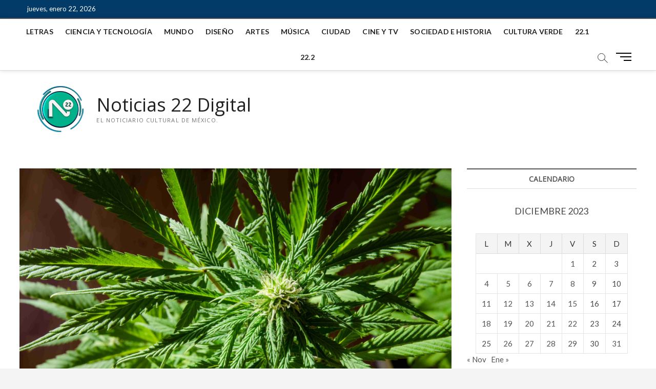

--- FILE ---
content_type: text/css
request_url: https://noticias.canal22.org.mx/wp-content/plugins/wp-social-widget/assets/css/social-style.css?ver=2.2.5
body_size: 567
content:
/*
 *-----------------------------------------
 * Social Icon Front-End CSS
 *-----------------------------------------
 */

body .wpsw-social-links ,
body .wpsw-social-links-shortcode {
    margin: 0;
    padding: 0;
}

body .wpsw-social-links li,
body .wpsw-social-links-shortcode li {
    display: inline-block;
    list-style: none;
}

body .wpsw-social-links li a,
body .wpsw-social-links-shortcode li a{
    text-decoration: none;
    display: block;
    margin-bottom: 10px;
}

body .wpsw-social-links li .social-icon,
body .wpsw-social-links-shortcode li .social-icon {
    display: inline-block;
    font-size: 20px;
    height: 50px;
    line-height: normal;
    margin-right: 10px;
    padding: 15px;
    position: relative;
    text-align: center;
    width: 50px;
    z-index: 1;
    -webkit-box-sizing: border-box;
    -moz-box-sizing: border-box;
    -ms-box-sizing: border-box;
    -o-box-sizing: border-box;
    box-sizing: border-box;
}
body .wpsw-social-links-shortcode li .social-icon {
     margin-right: 1px;
}

body .social-icon:after {
    content: '';
    height: 100%;
    pointer-events: none;
    position: absolute;
    width: 100%;
    -webkit-box-sizing: content-box;
    -moz-box-sizing: content-box;
    box-sizing: content-box;
}

body .social-icon:before {
    text-transform: none;
    display: block;
    -webkit-font-smoothing: antialiased;
}

body .social-icon {
    -webkit-transition: box-shadow 0.2s;
    -moz-transition: box-shadow 0.2s;
    transition: box-shadow 0.2s;
}

body .social-icon:after {
    top: 0;
    left: 0;
    padding: 0;
    -webkit-box-shadow: 0 0 0 3px #fff;
    -moz-box-shadow: 0 0 0 3px #fff;
    -ms-box-shadow: 0 0 0 3px #fff;
    -o-box-shadow: 0 0 0 3px #fff;
    box-shadow: 0 0 0 3px #fff;
    -webkit-transition: -webkit-transform 0.2s, opacity 0.2s;
    -moz-transition: -moz-transform 0.2s, opacity 0.2s;
    transition: transform 0.2s, opacity 0.2s;
}

body .social-icon:hover:after,
body .social-icon:focus:after {
    -webkit-transform: scale(0.85);
    -moz-transform: scale(0.85);
    -ms-transform: scale(0.85);
    transform: scale(0.85);
    opacity: 0.5;
}
